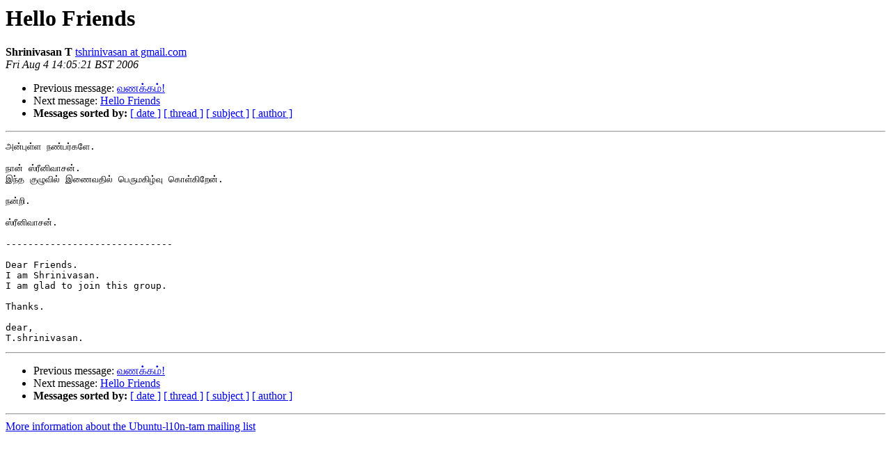

--- FILE ---
content_type: text/html
request_url: https://lists.ubuntu.com/archives/ubuntu-l10n-tam/2006-August/000005.html
body_size: 913
content:
<!DOCTYPE HTML PUBLIC "-//W3C//DTD HTML 3.2//EN">
<HTML>
 <HEAD>
   <TITLE> Hello Friends
   </TITLE>
   <LINK REL="Index" HREF="index.html" >
   <LINK REL="made" HREF="mailto:ubuntu-l10n-tam%40lists.ubuntu.com?Subject=Hello%20Friends&In-Reply-To=">
   <META NAME="robots" CONTENT="index,nofollow">
   <META http-equiv="Content-Type" content="text/html; charset=us-ascii">
   <LINK REL="Previous"  HREF="000003.html">
   <LINK REL="Next"  HREF="000006.html">
 </HEAD>
 <BODY BGCOLOR="#ffffff">
   <H1>Hello Friends</H1>
    <B>Shrinivasan T</B> 
    <A HREF="mailto:ubuntu-l10n-tam%40lists.ubuntu.com?Subject=Hello%20Friends&In-Reply-To="
       TITLE="Hello Friends">tshrinivasan at gmail.com
       </A><BR>
    <I>Fri Aug  4 14:05:21 BST 2006</I>
    <P><UL>
        <LI>Previous message: <A HREF="000003.html">&#2997;&#2979;&#2965;&#3021;&#2965;&#2990;&#3021;!
</A></li>
        <LI>Next message: <A HREF="000006.html">Hello Friends
</A></li>
         <LI> <B>Messages sorted by:</B> 
              <a href="date.html#5">[ date ]</a>
              <a href="thread.html#5">[ thread ]</a>
              <a href="subject.html#5">[ subject ]</a>
              <a href="author.html#5">[ author ]</a>
         </LI>
       </UL>
    <HR>  
<!--beginarticle-->
<PRE>&#2949;&#2985;&#3021;&#2986;&#3009;&#2995;&#3021;&#2995; &#2984;&#2979;&#3021;&#2986;&#2992;&#3021;&#2965;&#2995;&#3015;.

&#2984;&#3006;&#2985;&#3021; &#3000;&#3021;&#2992;&#3008;&#2985;&#3007;&#2997;&#3006;&#2970;&#2985;&#3021;.
&#2951;&#2984;&#3021;&#2980; &#2965;&#3009;&#2996;&#3009;&#2997;&#3007;&#2994;&#3021; &#2951;&#2979;&#3016;&#2997;&#2980;&#3007;&#2994;&#3021; &#2986;&#3014;&#2992;&#3009;&#2990;&#2965;&#3007;&#2996;&#3021;&#2997;&#3009; &#2965;&#3018;&#2995;&#3021;&#2965;&#3007;&#2993;&#3015;&#2985;&#3021;.

&#2984;&#2985;&#3021;&#2993;&#3007;.

&#3000;&#3021;&#2992;&#3008;&#2985;&#3007;&#2997;&#3006;&#2970;&#2985;&#3021;.

------------------------------

Dear Friends.
I am Shrinivasan.
I am glad to join this group.

Thanks.

dear,
T.shrinivasan.
</PRE>




<!--endarticle-->
    <HR>
    <P><UL>
        <!--threads-->
	<LI>Previous message: <A HREF="000003.html">&#2997;&#2979;&#2965;&#3021;&#2965;&#2990;&#3021;!
</A></li>
	<LI>Next message: <A HREF="000006.html">Hello Friends
</A></li>
         <LI> <B>Messages sorted by:</B> 
              <a href="date.html#5">[ date ]</a>
              <a href="thread.html#5">[ thread ]</a>
              <a href="subject.html#5">[ subject ]</a>
              <a href="author.html#5">[ author ]</a>
         </LI>
       </UL>

<hr>
<a href="https://lists.ubuntu.com/mailman/listinfo/ubuntu-l10n-tam">More information about the Ubuntu-l10n-tam
mailing list</a><br>
</body></html>
